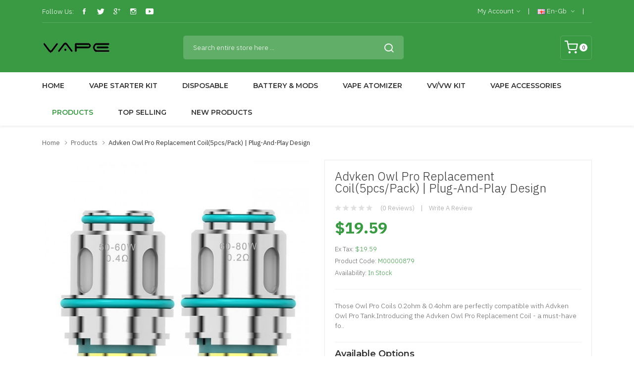

--- FILE ---
content_type: text/html; charset=utf-8
request_url: https://www.vapebring.com/products/advken-owl-pro-replacement-coil5pcspack-plug-and-play-design
body_size: 12966
content:
<!DOCTYPE html>
<!--[if IE]><![endif]-->
<!--[if IE 8 ]><html dir="ltr" lang="en" class="ie8"><![endif]-->
<!--[if IE 9 ]><html dir="ltr" lang="en" class="ie9"><![endif]-->
<!--[if (gt IE 9)|!(IE)]><!-->
<html dir="ltr" lang="en">
<!--<![endif]-->
<head prefix="og:http://ogp.me/ns# fb:http://ogp.me/ns/fb# product:http://ogp.me/ns/product#">
<meta charset="UTF-8" />
<meta name="viewport" content="width=device-width, initial-scale=1">
<meta http-equiv="X-UA-Compatible" content="IE=edge">
<title>Discount Advken Owl Pro Replacement Coil(5pcs/pack) | Plug-and-play design Sale</title>
<base href="https://www.vapebring.com/" />
<meta name="description" content="Shop the Cheapest Advken Owl Pro Replacement Coil(5pcs/pack) | Plug-and-play design, Products from Vape Online Store." />
<script src="catalog/view/javascript/jquery/jquery-2.1.1.min.js" ></script>
<script src="catalog/view/javascript/jquery/jquery-ui.min.js" ></script>
<script src="catalog/view/javascript/jquery/owl-carousel/js/owl.carousel.min.js" ></script>
<link href="catalog/view/javascript/jquery/owl-carousel/css/owl.carousel.min.css" rel="stylesheet" />
<link href="catalog/view/javascript/jquery/owl-carousel/css/owl.theme.green.min.css" rel="stylesheet" />
<script src="catalog/view/javascript/opentheme/countdown/jquery.plugin.min.js" ></script>
<script src="catalog/view/javascript/opentheme/countdown/jquery.countdown.min.js" ></script>
<script src="catalog/view/javascript/ocmegamenu/menu.js" ></script>
<link href="catalog/view/theme/tt_alula1/stylesheet/ocmegamenu/menu.css" rel="stylesheet" />
<link href="catalog/view/theme/tt_alula1/stylesheet/opentheme/css/animate.css" rel="stylesheet" />
<link href="catalog/view/javascript/bootstrap/css/bootstrap.min.css" rel="stylesheet" media="screen" />
<script src="catalog/view/javascript/bootstrap/js/bootstrap.min.js" ></script>
<link href="catalog/view/javascript/font-awesome/css/font-awesome.min.css" rel="stylesheet" type="text/css" />
<link href="catalog/view/javascript/pe-icon-7-stroke/css/pe-icon-7-stroke.css" rel="stylesheet" type="text/css" />
<link href="catalog/view/javascript/pe-icon-7-stroke/css/helper.css" rel="stylesheet" type="text/css" />
<link href="catalog/view/javascript/elegant-font/style.css" rel="stylesheet" type="text/css" />
<link href="catalog/view/javascript/ionicons/css/ionicons.css" rel="stylesheet" type="text/css" />
<link href="catalog/view/javascript/simple-line-icons/css/simple-line-icons.css" rel="stylesheet" type="text/css" />
<link href="catalog/view/javascript/stroke-gap-icons/css/stroke-gap-icons.css" rel="stylesheet" type="text/css" />
<link href="catalog/view/javascript/linearicons-free/style.css" rel="stylesheet" type="text/css" />
<link href="catalog/view/javascript/plaza-icon/style.css" rel="stylesheet" type="text/css" />
<script src="catalog/view/javascript/opentheme/ocslideshow/jquery.nivo.slider.js" ></script>
<link href="catalog/view/theme/tt_alula1/stylesheet/opentheme/ocslideshow/ocslideshow.css" rel="stylesheet" />
<link href="https://fonts.googleapis.com/css?family=IBM+Plex+Sans:300,400,500,600,700" rel="stylesheet" />
<link href="https://fonts.googleapis.com/css?family=Montserrat:400,500,600,700" rel="stylesheet" />
<link href="catalog/view/theme/tt_alula1/stylesheet/stylesheet.css" rel="stylesheet" />
<script src="catalog/view/javascript/cloudzoom/cloud-zoom.1.0.2.min.js" ></script>
<script src="catalog/view/javascript/cloudzoom/zoom.js" ></script>
<script src="catalog/view/javascript/ocquickview/ocquickview.js" ></script>
<link href="catalog/view/theme/tt_alula1/stylesheet/ocquickview/ocquickview.css" rel="stylesheet" type="text/css" />
<link href="catalog/view/javascript/jquery/magnific/magnific-popup.css" type="text/css" rel="stylesheet" media="screen" />
<link href="catalog/view/javascript/jquery/datetimepicker/bootstrap-datetimepicker.min.css" type="text/css" rel="stylesheet" media="screen" />
<link href="catalog/view/theme/tt_alula1/stylesheet/occolorswatches/swatches.css" type="text/css" rel="stylesheet" media="screen" />
<link href="catalog/view/theme/tt_alula1/stylesheet/oczoom/zoom.css" type="text/css" rel="stylesheet" media="screen" />
<link href="catalog/view/javascript/cloudzoom/css/cloud-zoom.css" type="text/css" rel="stylesheet" media="screen" />
<script src="catalog/view/javascript/jquery/magnific/jquery.magnific-popup.min.js" ></script>
<script src="catalog/view/javascript/jquery/datetimepicker/moment/moment.min.js" ></script>
<script src="catalog/view/javascript/jquery/datetimepicker/moment/moment-with-locales.min.js" ></script>
<script src="catalog/view/javascript/jquery/datetimepicker/bootstrap-datetimepicker.min.js" ></script>
<script src="catalog/view/javascript/occolorswatches/swatches.js" ></script>
<script src="catalog/view/javascript/cloudzoom/cloud-zoom.1.0.2.min.js" ></script>
<script src="catalog/view/javascript/cloudzoom/zoom.js" ></script>
<script src="catalog/view/javascript/common.js" ></script>

        <link rel="alternate" href="https://www.vapebring.com/products/advken-owl-pro-replacement-coil5pcspack-plug-and-play-design" hreflang="en"/>

      
<link href="https://www.vapebring.com/advken-owl-pro-replacement-coil5pcspack-plug-and-play-design" rel="canonical" />
<link href="https://www.vapebring.com/image/catalog/cart.png" rel="icon" />
</head>
<body class="product-product-880 home1">
<div class="wrapper">
<nav id="top">
  <div class="container">
	<div class="container-inner">	
		<div class="box box-left">
			<div class="social-top">
									    										  <div class="follow">
<label>Follow Us:</label>
<ul class="link-follow">
<li><a class="facebook ion-social-facebook" title="Facebook" href="https://www.facebook.com/plazathemes1"><span>facebook</span></a></li>
<li><a class="twitter ion-social-twitter" title="Twitter" href="https://twitter.com/plazathemes"><span>twitter</span></a></li>
<li><a class="google ion-social-googleplus-outline" title="Google" href="#"><span>google </span></a></li>
<li><a class="instagram ion-social-instagram-outline" title="Instagram" href="#"><span>Instagram</span></a></li>
<li><a class="youtube ion-social-youtube" title="Youtube" href="https://www.youtube.com/user/plazathemes"><span>youtube </span></a></li>

</ul>
</div> 									
  
							</div>
		</div>
		<div class="box box-right">
			<div class="setting">
				<div class="btn-group">
					<button class="btn btn-link dropdown-toggle" data-toggle="dropdown">My Account<i class="ion-ios-arrow-down"></i></button>
					<div class="dropdown-menu" >
						<div id="top-links">
															<ul class="ul-account list-unstyled">
																					<li>
																	<a id="a-register-link" href="https://www.vapebring.com/index.php?route=account/register">Register</a>
															</li>
							<li>
																	<a id="a-login-link" href="https://www.vapebring.com/index.php?route=account/login">Login</a>
															</li>
													  </ul>
						</div>
					</div>
				</div>
			</div>
			<div class="language">  <form action="https://www.vapebring.com/index.php?route=common/language/language" method="post" enctype="multipart/form-data" id="form-language">
    <div class="btn-group">
		<span class="pull-left hidden-xs hidden-sm hidden-md text-ex">Language:</span>
      <button class="btn btn-link dropdown-toggle" data-toggle="dropdown">
             
			<img src="catalog/language/en-gb/en-gb.png" alt="English" title="English" />
			en-gb
			<i class="ion-ios-arrow-down"></i>
                  </button>
      <ul class="dropdown-menu">
        		 			<li><button class="btn btn-link btn-block language-select item-selected" type="button" name="en-gb"><img src="catalog/language/en-gb/en-gb.png" alt="English" title="English" /> English</button></li>
		            </ul>
    </div>
    <input type="hidden" name="code" value="" />
    <input type="hidden" name="redirect" value="product/product&path=3&product_id=880" />
  </form>
</div>
			<div class="currency"> </div>
			
		</div>
		
	</div>
 </div>
</nav>

<header>
	<div class="header-inner ">
	  <div class="container">
		<div class="container-inner">
			<div class="inner">
				<div class="inner-inner">
					<div class="logo-container">
						<div id="logo">
						  							<a href="https://www.vapebring.com"><img src="https://www.vapebring.com/image/catalog/logo/logo.png" title="vapebring" alt="vapebring" class="img-responsive" /></a>
						  						</div>
					</div>
					
					<div class="box-cart">
						<div id="cart" class="btn-group btn-block">
  <button type="button" data-toggle="dropdown" data-loading-text="Loading..." class="btn dropdown-toggle"><span id="cart-total"><span class="txt_number">0</span><span class="txt_items">Shopping Cart </span><span class="total-price">$0.00</span></span></button>
  <ul class="dropdown-menu pull-right">
        <li>
      <p class="text-center cart-empty">Your shopping cart is empty!</p>
    </li>
      </ul>
</div>

					</div>
				</div>
							</div>
			<div class="top-search">
				<div id="search-by-category">
    <div class="search-container">
        <div class="categories-container">
            <div class="hover-cate">
            <p><span class="cate-selected" data-value="0">All Categories</span><i class="fa fa-caret-down"></i></p>
            <ul class="cate-items">
                <li class="item-cate" data-value="0">All Categories</li>
                                                        <li data-value="7" class="item-cate">Battery & Mods</li>
                                                                                                <li data-value="11" class="item-cate">Disposable</li>
                                                                                                <li data-value="4" class="item-cate">New Products</li>
                                                                                                <li data-value="3" class="item-cate">Products</li>
                                                                                                <li data-value="8" class="item-cate">SMOK</li>
                                                                                                <li data-value="2" class="item-cate">Top Selling</li>
                                                                                                <li data-value="6" class="item-cate">Vape Accessories</li>
                                                                                                <li data-value="5" class="item-cate">Vape Atomizer</li>
                                                                                                <li data-value="1" class="item-cate">Vape Starter Kit</li>
                                                                                                <li data-value="10" class="item-cate">VAPORESSO</li>
                                                                                                <li data-value="9" class="item-cate">VV/VW KIT</li>
                                                                    </ul>
            </div>
        </div>
        <input type="text" name="search" id="text-search" value="" placeholder="Search entire store here ..." class=""  />
        
    </div>
    <div id="sp-btn-search" class="">
            <button type="button" id="btn-search-category" class="btn btn-default btn-lg">
                <span>Search</span>
            </button>
        </div>
    <div class="search-ajax">
        <div class="ajax-loader-container" style="display: none;">
            <img src="https://www.vapebring.com/image/catalog/AjaxLoader.gif" class="ajax-load-img" width="30" height="30" alt="plazathemes.com" />
        </div>
        <div class="ajax-result-container">
            <!-- Content of search results -->
        </div>
    </div>
    <input type="hidden" id="ajax-search-enable" value="1" />
</div>

<script >
    $(document).ready(function () {
        var flag = false;
        var ajax_search_enable = $('#ajax-search-enable').val();
        
        var current_cate_value = $('ul.cate-items li.selected').data('value');
        var current_cate_text = $('ul.cate-items li.selected').html();
        
        $('.cate-selected').attr('data-value', current_cate_value);
        $('.cate-selected').html(current_cate_text);
        
        $('.hover-cate p').click(function () {
            $( ".cate-items" ).toggle("slow");
        });
        
        $('.ajax-result-container').hover(
            function() {
                flag = true;
            },
            function() {
                flag = false;
            }
        );
        
        $('.hover-cate').hover(
            function() {
                flag = true;
            },
            function() {
                flag = false;
            }
        );
        
        $('#search-by-category').focusout(function() {
            if(flag == true) {
                $('.ajax-result-container').show();
            } else {
                $('.ajax-result-container').hide();
            }
        });
        
        $('#search-by-category').focusin(function() {
            $('.ajax-result-container').show();
        });

        $('#btn-search-category').click(function () {
            var url = 'https://www.vapebring.com/index.php?route=product/search';
            var text_search = $('#text-search').val();
            if(text_search) {
                url += '&search=' + encodeURIComponent(text_search);
            }

            var category_search = $('.cate-selected').attr("data-value");
            if(category_search) {
                url += '&category_id=' + encodeURIComponent(category_search);
            }

            location = url;
        });

        if(ajax_search_enable == '1') {
            $('#text-search').keyup(function(e) {
                var text_search = $(this).val();
                var cate_search = $('.cate-selected').attr("data-value");
                if(text_search != null && text_search != '') {
                    ajaxSearch(text_search, cate_search);
                } else {
                    $('.ajax-result-container').html('');
                    $('.ajax-loader-container').hide();
                }
            });

            $('ul.cate-items li.item-cate').click(function() {
                var cate_search = $(this).data('value');
                var text_search = $('#text-search').val();
                $('.cate-selected').attr('data-value', cate_search);
                $('.cate-selected').html($(this).html());
                if(text_search != null && text_search != '') {
                    ajaxSearch(text_search, cate_search);
                } else {
                    $('.ajax-result-container').html('');
                    $('.ajax-loader-container').hide();
                }
                $( ".cate-items" ).hide();
                $('#text-search').focus();
            });

        }
        
        function ajaxSearch(text_search, cate_search) {
            $.ajax({
                url         : 'https://www.vapebring.com/index.php?route=extension/module/ocsearchcategory/ajaxSearch',
                type        : 'post',
                data        : { text_search : text_search, cate_search : cate_search },
                beforeSend  : function () {
                    $('.ajax-loader-container').show();
                },
                success     : function(json) {
                    if(json['success'] == true) {
                        $('.ajax-result-container').html(json['result_html']);
                        $('.ajax-loader-container').hide();
                    }
                }
            });
        }

    });    
</script>
			</div>
		  <div class="clearfix"></div>
		</div>
	  </div>
	</div>
	<div class="top-menu fix">
		<div class="container">
			<div class="container-inner">
				
				<div class="col-hoz ">
									    <style>
    #oc-menu-5498 .oc-menu-bar {
        background: #FFFFFF;
        color: #FFFFFF;
		padding: 15px 15px 15px 15px;
		position: relative;
    }
    #oc-menu-5498.oc-menu-bar {
        background: #FFFFFF;
        color: #FFFFFF;
    }
    #oc-menu-5498 .ul-top-items .li-top-item {
        background: #FFFFFF;
        color: #333333;
    }
    #oc-menu-5498 .ul-top-items .li-top-item .a-top-link {
        padding: 15px 20px 15px 20px;
        color: #333333;
        font-size: 14px;
        line-height: 24px;
        text-transform: uppercase;
        font-weight: 600;
    }
    #oc-menu-5498 .ul-top-items .li-top-item:hover, #oc-menu-5498 .ul-top-items .li-top-item.active {
        background: #FFFFFF;
        color: #3A9943;
    }
    #oc-menu-5498 .ul-top-items .li-top-item:hover .a-top-link, #oc-menu-5498 .ul-top-items .li-top-item.active .a-top-link{
        color: #3A9943;
        font-weight: 600;
    }
    #oc-menu-5498 .mega-menu-container {
        width: 100%;
        background: #FFFFFF;
        padding: 25px 30px 30px 30px;
        
    }
    #oc-menu-5498 .mega-menu-container .a-mega-second-link,#oc-menu-5498 .mega-menu-container .widget-html-title {
        color: #333333;
    }
	#oc-menu-5498 .mega-menu-container .a-mega-third-link {
        color: #666666;
    }
    #oc-menu-5498 .ul-second-items .li-second-items {
        background: #FFFFFF;
        color: #333333;
    }
    #oc-menu-5498 .ul-second-items .li-second-items:hover, #oc-menu-5498 .ul-second-items .li-second-items.active {
        background: #FFFFFF;
        color: #3A9943;
    }
    #oc-menu-5498 .ul-second-items .li-second-items .a-second-link {
        color: #333333;
        font-size: 14px;
        text-transform: uppercase;
        font-weight: 600;
    }
    #oc-menu-5498 .ul-second-items .li-second-items:hover .a-second-link, #oc-menu-5498 .ul-second-items .li-second-items.active .a-second-link {
        color: #3A9943;
        font-weight: 600;
    }
    #oc-menu-5498 .ul-third-items .li-third-items {
        background: #FFFFFF;
    }
    #oc-menu-5498 .ul-third-items .li-third-items:hover, #oc-menu-5498 .ul-third-items .li-third-items.active {
        background: #FFFFFF;
    }
    #oc-menu-5498 .ul-third-items .li-third-items .a-third-link {
        color: #666666;
        font-size: 14px;
        text-transform: capitalize;
        font-weight: 300;
    }
    #oc-menu-5498 .ul-third-items .li-third-items:hover .a-third-link, #oc-menu-5498 .ul-third-items .li-third-items.active .a-third-link {
        color: #3A9943;
        font-weight: 300;
    }
</style>
            <div class="oc-menu horizontal-menu oc-menu-bar visible-lg visible-md" id="oc-menu-5498">
			
                            <input type="hidden" id="menu-effect-5498" class="menu-effect" value="none" />
                <ul class="ul-top-items">
                                                                        <li class="li-top-item left" style="float: left">
                                                                    <a class="a-top-link" href="index.php?route=common/home">
                                                                                                                            <span>Home</span>
                                                                                                                    </a>
                                                                                            </li>
                                                                                                <li class="li-top-item left" style="float: left">
                                                                    <a class="a-top-link" href="https://www.vapebring.com/vape-starter-kit">
                                                                                                                            <span>Vape Starter Kit</span>
                                                                                                                    </a>
                                                                                            </li>
                                                                                                <li class="li-top-item left" style="float: left">
                                                                    <a class="a-top-link" href="https://www.vapebring.com/disposable">
                                                                                                                            <span>Disposable</span>
                                                                                                                    </a>
                                                                                            </li>
                                                                                                <li class="li-top-item left" style="float: left">
                                                                    <a class="a-top-link" href="https://www.vapebring.com/battery-mods">
                                                                                                                            <span>Battery &amp; Mods</span>
                                                                                                                    </a>
                                                                                            </li>
                                                                                                <li class="li-top-item left" style="float: left">
                                                                    <a class="a-top-link" href="https://www.vapebring.com/vape-atomizer">
                                                                                                                            <span>Vape Atomizer</span>
                                                                                                                    </a>
                                                                                            </li>
                                                                                                <li class="li-top-item left" style="float: left">
                                                                    <a class="a-top-link" href="https://www.vapebring.com/vvvw-kit">
                                                                                                                            <span>VV/VW KIT</span>
                                                                                                                    </a>
                                                                                            </li>
                                                                                                <li class="li-top-item left" style="float: left">
                                                                    <a class="a-top-link" href="https://www.vapebring.com/vape-accessories">
                                                                                                                            <span>Vape Accessories</span>
                                                                                                                    </a>
                                                                                            </li>
                                                                                                <li class="li-top-item left" style="float: left">
                                                                    <a class="a-top-link" href="https://www.vapebring.com/products">
                                                                                                                            <span>Products</span>
                                                                                                                    </a>
                                                                                            </li>
                                                                                                <li class="li-top-item left" style="float: left">
                                                                    <a class="a-top-link" href="https://www.vapebring.com/top-selling">
                                                                                                                            <span>Top Selling</span>
                                                                                                                    </a>
                                                                                            </li>
                                                                                                <li class="li-top-item left" style="float: left">
                                                                    <a class="a-top-link" href="https://www.vapebring.com/new-products">
                                                                                                                            <span>New Products</span>
                                                                                                                    </a>
                                                                                            </li>
                                                            </ul>
            			
        </div>
    
        
    
  
								
				</div>
									    <style>
    #oc-menu-998 .oc-menu-bar {
        background: #FFFFFF;
        color: #333333;
		padding: 14px 15px 14px 15px;
		position: relative;
    }
    #oc-menu-998.oc-menu-bar {
        background: #FFFFFF;
        color: #333333;
    }
    #oc-menu-998 .ul-top-items .li-top-item {
        background: #FFFFFF;
        color: #333333;
    }
    #oc-menu-998 .ul-top-items .li-top-item .a-top-link {
        padding: 5px 20px 5px 20px;
        color: #333333;
        font-size: 14px;
        line-height: 25px;
        text-transform: uppercase;
        font-weight: 600;
    }
    #oc-menu-998 .ul-top-items .li-top-item:hover, #oc-menu-998 .ul-top-items .li-top-item.active {
        background: #FFFFFF;
        color: #3A9943;
    }
    #oc-menu-998 .ul-top-items .li-top-item:hover .a-top-link, #oc-menu-998 .ul-top-items .li-top-item.active .a-top-link{
        color: #3A9943;
        font-weight: 600;
    }
    #oc-menu-998 .mega-menu-container {
        width: 100%;
        background: #FFFFFF;
        padding: 30px 30px 30px 30px;
        
    }
    #oc-menu-998 .mega-menu-container .a-mega-second-link,#oc-menu-998 .mega-menu-container .widget-html-title {
        color: #FFFFFF;
    }
	#oc-menu-998 .mega-menu-container .a-mega-third-link {
        color: #FFFFFF;
    }
    #oc-menu-998 .ul-second-items .li-second-items {
        background: #FFFFFF;
        color: #333333;
    }
    #oc-menu-998 .ul-second-items .li-second-items:hover, #oc-menu-998 .ul-second-items .li-second-items.active {
        background: #FFFFFF;
        color: #3A9943;
    }
    #oc-menu-998 .ul-second-items .li-second-items .a-second-link {
        color: #333333;
        font-size: 14px;
        text-transform: capitalize;
        font-weight: 600;
    }
    #oc-menu-998 .ul-second-items .li-second-items:hover .a-second-link, #oc-menu-998 .ul-second-items .li-second-items.active .a-second-link {
        color: #3A9943;
        font-weight: 600;
    }
    #oc-menu-998 .ul-third-items .li-third-items {
        background: #FFFFFF;
    }
    #oc-menu-998 .ul-third-items .li-third-items:hover, #oc-menu-998 .ul-third-items .li-third-items.active {
        background: #FFFFFF;
    }
    #oc-menu-998 .ul-third-items .li-third-items .a-third-link {
        color: #666666;
        font-size: 14px;
        text-transform: capitalize;
        font-weight: 300;
    }
    #oc-menu-998 .ul-third-items .li-third-items:hover .a-third-link, #oc-menu-998 .ul-third-items .li-third-items.active .a-third-link {
        color: #3A9943;
        font-weight: 300;
    }
</style>
    
        
            <div class="oc-menu mobile-menu hidden-lg hidden-md" id="oc-menu-998">
                            <input type="hidden" id="menu-effect-998" class="menu-effect" value="none" />
                <div class="oc-menu-bar">
                    <div class="left"><i class="lnr lnr-text-align-left"></i> <span>Mobile Menu</span></div>
                    <div class="right"><i class="ion-ios-arrow-down" aria-hidden="true"></i></div>
                </div>
                <ul class="ul-top-items">
                                                                        <li class="li-top-item">
                                                                    <a class="a-top-link a-item" href="index.php?route=common/home">
                                                                                                                            <span>Home</span>
                                                                            </a>
                                                                                                                                </li>
                                                                                                <li class="li-top-item">
                                                                    <a class="a-top-link a-item" href="https://www.vapebring.com/vape-starter-kit">
                                                                                                                            <span>Shop</span>
                                                                            </a>
                                                                                                                                </li>
                                                                                                <li class="li-top-item">
                                                                    <a class="a-top-link a-item" href="index.php?route=information/information&amp;information_id=4">
                                                                                                                            <span>About us</span>
                                                                            </a>
                                                                                                                                </li>
                                                                                                <li class="li-top-item">
                                                                    <a class="a-top-link a-item" href="index.php?route=information/contact">
                                                                                                                            <span>Contact us</span>
                                                                            </a>
                                                                                                                                </li>
                                                                                                <li class="li-top-item">
                                                                    <a class="a-top-link a-item" href="index.php?route=product/special">
                                                                                                                            <span>Specials</span>
                                                                            </a>
                                                                                                                                </li>
                                                            </ul>
                    </div>
    
  
							</div>
		</div>
		
		
		
	</div>
	
</header>

<div id="product-product" class="container">
    <ul class="breadcrumb">
                    <li><a href="https://www.vapebring.com">Home</a></li>
                    <li><a href="https://www.vapebring.com/products">Products</a></li>
                    <li><a href="https://www.vapebring.com/products/advken-owl-pro-replacement-coil5pcspack-plug-and-play-design">Advken Owl Pro Replacement Coil(5pcs/pack) | Plug-and-play design</a></li>
            </ul>
    <div class="row">
                                    <div id="content" class="col-sm-12">
            
			<div class="row">                                                     <div class="product-image-main col-sm-6">
                    
					                        <input type="hidden" id="check-use-zoom" value="1" />
						<input type="hidden" id="light-box-position" value="1" />
						<input type="hidden" id="product-identify" value="880" />
						<div class="lightbox-container"></div>
                                                    <div class="product-zoom-image">
                                                                    <a href="https://www.vapebring.com/image/cache/catalog/Products/20230714193040671-700x700.jpg" class="cloud-zoom main-image" id="product-cloud-zoom" style="width: 600px; height: 600px;"
                                       rel="                                             showTitle: false ,
                                            zoomWidth:600,zoomHeight:600,
                                             position:'inside', adjustX: 0 ">
                                        <img src="https://www.vapebring.com/image/cache/catalog/Products/20230714193040671-600x600.jpg" title="Advken Owl Pro Replacement Coil(5pcs/pack) | Plug-and-play design" alt="Advken Owl Pro Replacement Coil(5pcs/pack) | Plug-and-play design" />
                                    </a>
                                                            </div>
                            <div class="additional-images owl-carousel owl-theme">
                                <!--  -->
                                    <!-- <div class="item"> -->
                                        <!-- <a class="cloud-zoom-gallery sub-image" id="product-image-default" href="https://www.vapebring.com/image/cache/catalog/Products/20230714193040671-700x700.jpg" title="Advken Owl Pro Replacement Coil(5pcs/pack) | Plug-and-play design" -->
                                           <!-- rel="useZoom: 'product-cloud-zoom', smallImage: 'https://www.vapebring.com/image/cache/catalog/Products/20230714193040671-600x600.jpg'" data-pos="1"> -->
                                            <!-- <img src="https://www.vapebring.com/image/cache/catalog/Products/20230714193040671-600x600.jpg" title="Advken Owl Pro Replacement Coil(5pcs/pack) | Plug-and-play design" alt="Advken Owl Pro Replacement Coil(5pcs/pack) | Plug-and-play design" /> -->
                                        <!-- </a> -->
                                    <!-- </div> -->
                                <!--  -->
                                                            </div>

                                                                
                </div>
                                                                    <div class="col-sm-6 product-info-main">
                    <div class="inner">
										<h1 class="product-name">Advken Owl Pro Replacement Coil(5pcs/pack) | Plug-and-play design</h1>
					
                    
					                        <div class="ratings">
							<div class="rating-box">
																															<div class="rating0">rating</div>
																																																																																																	</div>
							<a class="review-count" href="" onclick="$('a[href=\'#tab-review\']').trigger('click'); $('body,html').animate({scrollTop: $('ul.nav-tabs').offset().top}, 800); return false;">(0 reviews)</a><a href="" onclick="$('a[href=\'#tab-review\']').trigger('click'); $('body,html').animate({scrollTop: $('ul.nav-tabs').offset().top}, 800); return false;">Write a review</a>
						</div>	
                    					 												<div class="price-box box-regular">
							<span class="regular-price">
								<span class="price">$19.59</span>
							</span>
						</div>
																<ul class="list-unstyled">
                        							
														<li>Ex Tax: <span class="ex-text">$19.59</span></li>
																												
												                        <li>Product Code: <span>M00000879</span></li>
                                                <li>Availability: <span>In Stock</span></li>
						
                    </ul>
					<p class="short-des">Those Owl Pro Coils 0.2ohm & 0.4ohm are perfectly compatible with Advken Owl Pro Tank.Introducing the Advken Owl Pro Replacement Coil - a must-have fo..</p>
					
					
					
					
                   
                    
					
                    <div id="product">                            
                            <h3>Available Options</h3>
                                                                                                                                                                                    <div class="form-group required ">
                                                <label class="control-label" for="input-option593">option</label>
                                                <select name="option[593]" id="input-option593" class="form-control">
                                                    <option value=""> --- Please Select --- </option>
                                                                                                            <option value="2617">0.2ohm
                                                             </option>
                                                                                                            <option value="2618">0.4ohm
                                                             </option>
                                                                                                    </select>
                                            </div>
                                                                                                                                                                                                                                                                                                                                                                                                                                                                                    <div class="form-group">
                            <label class="control-label" for="input-quantity">Qty</label>
                            <input type="text" name="quantity" value="1" size="2" id="input-quantity" class="form-control" />
                            <input type="hidden" name="product_id" value="880" />
                       
                            <button type="button" id="button-cart" data-loading-text="Loading..." class="btn button button-cart" title="Add to Cart">Add to Cart</button>
							
							<button type="button"  class="btn btn-default button btn-wishlist" title="Add to Wish List" onclick="wishlist.add('880');">Add to Wish List</button>
							<button type="button"  class="btn btn-default button btn-compare" title="Compare this Product" onclick="compare.add('880');">Compare this Product</button>
					   </div>
                        </div>
													    										  										  <div class="policy-block policy-block-2">
  <div class="inner">
    <div class="col ">
      <div class="box">
       
        <div class="text">
          <p>Free Shipping</p>
          <p>Ships Today</p>
        </div>
      </div>
    </div>
    <div class="col ">
      <div class="box">
        
        <div class="text">
          <p>Easy</p>
          <p>Returns</p>
        </div>
      </div>
    </div>
    <div class="col ">
      <div class="box">
        
        <div class="text">
          <p>Lowest Price</p>
          <p>Guarantee</p>
        </div>
      </div>
    </div>
    
  </div>
</div>
 	 									 									 									 									 									 									
  
												<!-- AddThis Button BEGIN -->
						<div class="addthis_toolbox addthis_default_style" data-url="https://www.vapebring.com/advken-owl-pro-replacement-coil5pcspack-plug-and-play-design"><a class="addthis_button_facebook_like" fb:like:layout="button_count"></a> <a class="addthis_button_tweet"></a> <a class="addthis_button_pinterest_pinit"></a> <a class="addthis_counter addthis_pill_style"></a></div>
						<script type="text/javascript" src="//s7.addthis.com/js/300/addthis_widget.js#pubid=ra-515eeaf54693130e"></script>
						<!-- AddThis Button END --> 
						
				</div>		
			</div>
            </div>
			<div class="product-info-detailed">
				<ul class="nav nav-tabs">
				<li class="active"><a href="#tab-description" data-toggle="tab">Description</a></li>
													<li><a href="#tab-review" data-toggle="tab">Reviews (0)</a></li>
							</ul>
			<div class="tab-content">
				<div class="tab-pane active" id="tab-description"><p>Those Owl Pro Coils 0.2ohm & 0.4ohm are perfectly compatible with Advken Owl Pro Tank.</p><p>Introducing the Advken Owl Pro Replacement Coil - a must-have for all vaping enthusiasts! This pack includes 5 coils that are designed to provide the perfect balance between flavor and vapor production.</p><p>Crafted from high-quality materials, these coils are engineered to deliver a long-lasting performance that won't disappoint. The Advken Owl Pro Replacement Coil features a resistance range of 0.2ohm and 0.4ohm, providing flexibility for vapers to choose their preferred vaping style.</p><p>With a plug-and-play design, these coils are incredibly easy to install and replace, making them ideal for both novice and experienced vapers. Their precise airflow control system ensures a smooth and satisfying vaping experience, while their anti-spit back design keeps your mouth free from unwanted e-juice.</p><p>Designed to be compatible with the Advken Owl Pro Sub-Ohm Tank, these replacement coils are the perfect choice for anyone looking to enjoy a superior vaping experience. So, upgrade your vaping game today with the Advken Owl Pro Replacement Coil and get ready to experience flavor like never before!</p><h2>Features</h2><h3><em>Compatibility</em>:</h3><ul><li>Specifically designed for the Advken Owl Pro Sub-Ohm Tank</li><li>Perfect replacement for damaged or burnt out coils</li></ul><h3><em>Performance</em>:</h3><ul><li>Available in 0.2ohm and 0.4ohm resistance</li><li>Offers a perfect balance between flavor and vapor production</li><li>Precise airflow control system ensures smooth and satisfying vaping experience</li><li>Anti-spit back design keeps your mouth free from unwanted e-juice</li></ul><h3><em>Ease of Use:</em></h3><ul><li>Plug-and-play design for easy installation and replacement</li><li>Ideal for both novice and experienced vapers</li></ul><h3><em>Quality and Durability:</em></h3><ul><li>Made from high-quality materials for long-lasting performance</li><li>5 coils per pack for convenience and value for money</li></ul></div>
													<div class="tab-pane" id="tab-review">
						<form class="form-horizontal" id="form-review">
							<div id="review"></div>
							<h2>Write a review</h2>
															<div class="form-group required">
									<div class="col-sm-12">
										<label class="control-label" for="input-name">Your Name</label>
										<input type="text" name="name" value="" id="input-name" class="form-control" />
									</div>
								</div>
								<div class="form-group required">
									<div class="col-sm-12">
										<label class="control-label" for="input-review">Your Review</label>
										<textarea name="text" rows="5" id="input-review" class="form-control"></textarea>
										<div class="help-block"><span class="text-danger">Note:</span> HTML is not translated!</div>
									</div>
								</div>
								<div class="form-group required">
									<div class="col-sm-12">
										<label class="control-label">Rating</label>
										&nbsp;&nbsp;&nbsp; Bad&nbsp;
										<input type="radio" name="rating" value="1" />
										&nbsp;
										<input type="radio" name="rating" value="2" />
										&nbsp;
										<input type="radio" name="rating" value="3" />
										&nbsp;
										<input type="radio" name="rating" value="4" />
										&nbsp;
										<input type="radio" name="rating" value="5" />
										&nbsp;Good</div>
								</div>
								
								<div class="buttons clearfix">
									<div class="pull-right">
										<button type="button" id="button-review" data-loading-text="Loading..." class="btn btn-primary">Continue</button>
									</div>
								</div>
													</form>
					</div>
				</div>
			</div>
            <div class="related-products module-grid module-nav2">
				<div class="module-title">
					<h2>Related Products</h2>
					
				</div>
				
				<div class="owl-container">
				<div class="related-container tt-product owl-carousel owl-theme">
																						<div class="row_items">
															<div class="product-layout grid-style">
						<div class="product-thumb transition">
							<div class="item">		
								<div class="item-inner">
									<div class="image images-container">
										<div class="inner">
										<a href="https://www.vapebring.com/horizontech-aquila-replacement-coil-3pcspack" class="product-image">
																						<img src="https://www.vapebring.com/image/cache/catalog/Products/202307141919528001-600x600.jpg" alt="HorizonTech Aquila Replacement Coil (3pcs/pack)" title="HorizonTech Aquila Replacement Coil (3pcs/pack)" class="img-responsive" />
										</a>
										<div class="box-label">	
										
																														</div>
										<div class="action-links">
											
											<button class="button btn-compare" type="button"  title="Compare this Product" onclick="compare.add('86');"><span>Compare this Product</span></button>
											<button class="button btn-wishlist" type="button"  title="Add to Wish List" onclick="wishlist.add('86');"><span>Add to Wish List</span></button>
										</div>
										</div>
									</div><!-- image -->
									<div class="caption">
										<div class="inner">
											
											
										
														
											
										<h4 class="product-name"><a href="https://www.vapebring.com/horizontech-aquila-replacement-coil-3pcspack">HorizonTech Aquila Replacement Coil (3pcs/pack)</a></h4>
										<div class="ratings">
											<div class="rating-box">
																																															<div class="rating0">rating</div>
																																																																																																																																																					</div>
										</div>			
																					<div class="price-box">
											<label></label>
																							<p class="regular-price"><span class="price">$14.59</span></p>
																																		<p class="price-tax"><span class="price">Ex Tax: $14.59</span></p>
																						</div>
																				
										<button class="button btn-cart" type="button"  title="Add to Cart" onclick="cart.add('86');"><span>Add to Cart</span></button>
										</div>
									</div><!-- caption -->
									
										
								</div>
							</div>
						</div><!-- product-thumb -->						
					</div><!-- product-layout -->        
										</div>
																			<div class="row_items">
															<div class="product-layout grid-style">
						<div class="product-thumb transition">
							<div class="item">		
								<div class="item-inner">
									<div class="image images-container">
										<div class="inner">
										<a href="https://www.vapebring.com/suorin-air-mod-replacement-coil" class="product-image">
																						<img src="https://www.vapebring.com/image/cache/catalog/Products/202307141920325741-600x600.jpg" alt="Suorin Air Mod Replacement Coil" title="Suorin Air Mod Replacement Coil" class="img-responsive" />
										</a>
										<div class="box-label">	
										
																														</div>
										<div class="action-links">
											
											<button class="button btn-compare" type="button"  title="Compare this Product" onclick="compare.add('131');"><span>Compare this Product</span></button>
											<button class="button btn-wishlist" type="button"  title="Add to Wish List" onclick="wishlist.add('131');"><span>Add to Wish List</span></button>
										</div>
										</div>
									</div><!-- image -->
									<div class="caption">
										<div class="inner">
											
											
										
														
											
										<h4 class="product-name"><a href="https://www.vapebring.com/suorin-air-mod-replacement-coil">Suorin Air Mod Replacement Coil</a></h4>
										<div class="ratings">
											<div class="rating-box">
																																															<div class="rating0">rating</div>
																																																																																																																																																					</div>
										</div>			
																					<div class="price-box">
											<label></label>
																							<p class="regular-price"><span class="price">$7.59</span></p>
																																		<p class="price-tax"><span class="price">Ex Tax: $7.59</span></p>
																						</div>
																				
										<button class="button btn-cart" type="button"  title="Add to Cart" onclick="cart.add('131');"><span>Add to Cart</span></button>
										</div>
									</div><!-- caption -->
									
										
								</div>
							</div>
						</div><!-- product-thumb -->						
					</div><!-- product-layout -->        
										</div>
																			<div class="row_items">
															<div class="product-layout grid-style">
						<div class="product-thumb transition">
							<div class="item">		
								<div class="item-inner">
									<div class="image images-container">
										<div class="inner">
										<a href="https://www.vapebring.com/dovpo-blotto-single-coil-rta-replacement-glass-tube-superior-durability" class="product-image">
																						<img src="https://www.vapebring.com/image/cache/catalog/Products/202307141924564291-600x600.jpg" alt="Dovpo Blotto Single Coil RTA Replacement Glass Tube | Superior Durability" title="Dovpo Blotto Single Coil RTA Replacement Glass Tube | Superior Durability" class="img-responsive" />
										</a>
										<div class="box-label">	
										
																														</div>
										<div class="action-links">
											
											<button class="button btn-compare" type="button"  title="Compare this Product" onclick="compare.add('456');"><span>Compare this Product</span></button>
											<button class="button btn-wishlist" type="button"  title="Add to Wish List" onclick="wishlist.add('456');"><span>Add to Wish List</span></button>
										</div>
										</div>
									</div><!-- image -->
									<div class="caption">
										<div class="inner">
											
											
										
														
											
										<h4 class="product-name"><a href="https://www.vapebring.com/dovpo-blotto-single-coil-rta-replacement-glass-tube-superior-durability">Dovpo Blotto Single Coil RTA Replacement Glass Tube | Superior Durability</a></h4>
										<div class="ratings">
											<div class="rating-box">
																																															<div class="rating0">rating</div>
																																																																																																																																																					</div>
										</div>			
																					<div class="price-box">
											<label></label>
																							<p class="regular-price"><span class="price">$3.59</span></p>
																																		<p class="price-tax"><span class="price">Ex Tax: $3.59</span></p>
																						</div>
																				
										<button class="button btn-cart" type="button"  title="Add to Cart" onclick="cart.add('456');"><span>Add to Cart</span></button>
										</div>
									</div><!-- caption -->
									
										
								</div>
							</div>
						</div><!-- product-thumb -->						
					</div><!-- product-layout -->        
										</div>
																			<div class="row_items">
															<div class="product-layout grid-style">
						<div class="product-thumb transition">
							<div class="item">		
								<div class="item-inner">
									<div class="image images-container">
										<div class="inner">
										<a href="https://www.vapebring.com/hellvape-fat-rabbit-2-replacement-coil" class="product-image">
																						<img src="https://www.vapebring.com/image/cache/catalog/Products/202307141928246991-600x600.jpg" alt="Hellvape Fat Rabbit 2 Replacement Coil" title="Hellvape Fat Rabbit 2 Replacement Coil" class="img-responsive" />
										</a>
										<div class="box-label">	
										
																														</div>
										<div class="action-links">
											
											<button class="button btn-compare" type="button"  title="Compare this Product" onclick="compare.add('712');"><span>Compare this Product</span></button>
											<button class="button btn-wishlist" type="button"  title="Add to Wish List" onclick="wishlist.add('712');"><span>Add to Wish List</span></button>
										</div>
										</div>
									</div><!-- image -->
									<div class="caption">
										<div class="inner">
											
											
										
														
											
										<h4 class="product-name"><a href="https://www.vapebring.com/hellvape-fat-rabbit-2-replacement-coil">Hellvape Fat Rabbit 2 Replacement Coil</a></h4>
										<div class="ratings">
											<div class="rating-box">
																																															<div class="rating0">rating</div>
																																																																																																																																																					</div>
										</div>			
																					<div class="price-box">
											<label></label>
																							<p class="regular-price"><span class="price">$10.59</span></p>
																																		<p class="price-tax"><span class="price">Ex Tax: $10.59</span></p>
																						</div>
																				
										<button class="button btn-cart" type="button"  title="Add to Cart" onclick="cart.add('712');"><span>Add to Cart</span></button>
										</div>
									</div><!-- caption -->
									
										
								</div>
							</div>
						</div><!-- product-thumb -->						
					</div><!-- product-layout -->        
										</div>
																			<div class="row_items">
															<div class="product-layout grid-style">
						<div class="product-thumb transition">
							<div class="item">		
								<div class="item-inner">
									<div class="image images-container">
										<div class="inner">
										<a href="https://www.vapebring.com/advken-replacement-coil-for-manta-tank-5pcs" class="product-image">
																						<img src="https://www.vapebring.com/image/cache/catalog/Products/202307141930384081-600x600.jpg" alt="Advken Replacement Coil for Manta Tank 5pcs" title="Advken Replacement Coil for Manta Tank 5pcs" class="img-responsive" />
										</a>
										<div class="box-label">	
										
																														</div>
										<div class="action-links">
											
											<button class="button btn-compare" type="button"  title="Compare this Product" onclick="compare.add('878');"><span>Compare this Product</span></button>
											<button class="button btn-wishlist" type="button"  title="Add to Wish List" onclick="wishlist.add('878');"><span>Add to Wish List</span></button>
										</div>
										</div>
									</div><!-- image -->
									<div class="caption">
										<div class="inner">
											
											
										
														
											
										<h4 class="product-name"><a href="https://www.vapebring.com/advken-replacement-coil-for-manta-tank-5pcs">Advken Replacement Coil for Manta Tank 5pcs</a></h4>
										<div class="ratings">
											<div class="rating-box">
																																															<div class="rating0">rating</div>
																																																																																																																																																					</div>
										</div>			
																					<div class="price-box">
											<label></label>
																							<p class="regular-price"><span class="price">$15.59</span></p>
																																		<p class="price-tax"><span class="price">Ex Tax: $15.59</span></p>
																						</div>
																				
										<button class="button btn-cart" type="button"  title="Add to Cart" onclick="cart.add('878');"><span>Add to Cart</span></button>
										</div>
									</div><!-- caption -->
									
										
								</div>
							</div>
						</div><!-- product-thumb -->						
					</div><!-- product-layout -->        
										</div>
													</div>
				</div>
			
			</div>
            
            </div>
        </div>
</div>
<script type="text/javascript"><!--
    $(document).ready(function() {
		$('body').addClass('product-details');
		$('.related-container').owlCarousel({
			nav: true,
			dots: false,
			navSpeed: 1000,
			margin: 0,
			responsive:{
				0:{
					items: 1,
					nav: false
				},
				480:{
					items: 2,
					nav: false
				},
				768:{
					items: 2
				},
				992:{
					items: 3
				},
				1200:{
					items: 4
				}
				
			},
			onInitialized: function() {
				owlAction();
			},
			onTranslated: function() {
				owlAction();
			}	
		});
		function owlAction() {
			$(".related-container .owl-item").removeClass('first');
			$(".related-container .owl-item").removeClass('last');
			$(".related-container .owl-item").removeClass('before-active');
			$(".related-container .owl-item.active:first").addClass('first');
			$(".related-container .owl-item.active:last").addClass('last');
			$('.related-container .owl-item.active:first').prev().addClass('before-active');
		}
	});
	
	
	
	$('select[name=\'recurring_id\'], input[name="quantity"]').change(function(){
        $.ajax({
            url: 'index.php?route=product/product/getRecurringDescription',
            type: 'post',
            data: $('input[name=\'product_id\'], input[name=\'quantity\'], select[name=\'recurring_id\']'),
            dataType: 'json',
            beforeSend: function() {
                $('#recurring-description').html('');
            },
            success: function(json) {
                $('.alert-dismissible, .text-danger').remove();

                if (json['success']) {
                    $('#recurring-description').html(json['success']);
                }
            }
        });
    });
    //--></script>
<script type="text/javascript"><!--
    $('#button-cart').on('click', function() {
        $.ajax({
            url: 'index.php?route=checkout/cart/add',
            type: 'post',
            data: $('#product input[type=\'text\'], #product input[type=\'hidden\'], #product input[type=\'radio\']:checked, #product input[type=\'checkbox\']:checked, #product select, #product textarea'),
            dataType: 'json',
            beforeSend: function() {
                $('#button-cart').button('loading');
            },
            complete: function() {
                $('#button-cart').button('reset');
            },
            success: function(json) {
                $('.alert-dismissible, .text-danger').remove();
                $('.form-group').removeClass('has-error');

                if (json['error']) {
                    if (json['error']['option']) {
                        for (i in json['error']['option']) {
                            var element = $('#input-option' + i.replace('_', '-'));

                            if (element.parent().hasClass('input-group')) {
                                element.parent().after('<div class="text-danger">' + json['error']['option'][i] + '</div>');
                            } else {
                                element.after('<div class="text-danger">' + json['error']['option'][i] + '</div>');
                            }
                        }
                    }

                    if (json['error']['recurring']) {
                        $('select[name=\'recurring_id\']').after('<div class="text-danger">' + json['error']['recurring'] + '</div>');
                    }

                    // Highlight any found errors
                    $('.text-danger').parent().addClass('has-error');
                }

                if (json['success']) {
                    $('.breadcrumb').after('<div class="alert alert-success alert-dismissible">' + json['success'] + '<button type="button" class="close" data-dismiss="alert">&times;</button></div>');

                    $('#cart > button').html('<span id="cart-total">' + json['total'] + '</span>');
					
                    $('html, body').animate({ scrollTop: 0 }, 'slow');

                    $('#cart > ul').load('index.php?route=common/cart/info ul li');
                }
            },
            error: function(xhr, ajaxOptions, thrownError) {
                alert(thrownError + "\r\n" + xhr.statusText + "\r\n" + xhr.responseText);
            }
        });
    });
    //--></script>
<script type="text/javascript"><!--
    $('.date').datetimepicker({
        language: 'en-gb',
        pickTime: false
    });

    $('.datetime').datetimepicker({
        language: 'en-gb',
        pickDate: true,
        pickTime: true
    });

    $('.time').datetimepicker({
        language: 'en-gb',
        pickDate: false
    });

    $('button[id^=\'button-upload\']').on('click', function() {
        var node = this;

        $('#form-upload').remove();

        $('body').prepend('<form enctype="multipart/form-data" id="form-upload" style="display: none;"><input type="file" name="file" /></form>');

        $('#form-upload input[name=\'file\']').trigger('click');

        if (typeof timer != 'undefined') {
            clearInterval(timer);
        }

        timer = setInterval(function() {
            if ($('#form-upload input[name=\'file\']').val() != '') {
                clearInterval(timer);

                $.ajax({
                    url: 'index.php?route=tool/upload',
                    type: 'post',
                    dataType: 'json',
                    data: new FormData($('#form-upload')[0]),
                    cache: false,
                    contentType: false,
                    processData: false,
                    beforeSend: function() {
                        $(node).button('loading');
                    },
                    complete: function() {
                        $(node).button('reset');
                    },
                    success: function(json) {
                        $('.text-danger').remove();

                        if (json['error']) {
                            $(node).parent().find('input').after('<div class="text-danger">' + json['error'] + '</div>');
                        }

                        if (json['success']) {
                            alert(json['success']);

                            $(node).parent().find('input').val(json['code']);
                        }
                    },
                    error: function(xhr, ajaxOptions, thrownError) {
                        alert(thrownError + "\r\n" + xhr.statusText + "\r\n" + xhr.responseText);
                    }
                });
            }
        }, 500);
    });
    //--></script>
<script type="text/javascript"><!--
    $('#review').delegate('.pagination a', 'click', function(e) {
        e.preventDefault();

        $('#review').fadeOut('slow');

        $('#review').load(this.href);

        $('#review').fadeIn('slow');
    });

    $('#review').load('index.php?route=product/product/review&product_id=880');

    $('#button-review').on('click', function() {
        $.ajax({
            url: 'index.php?route=product/product/write&product_id=880',
            type: 'post',
            dataType: 'json',
            data: $("#form-review").serialize(),
            beforeSend: function() {
                $('#button-review').button('loading');
            },
            complete: function() {
                $('#button-review').button('reset');
            },
            success: function(json) {
                $('.alert-dismissible').remove();

                if (json['error']) {
                    $('#review').after('<div class="alert alert-danger alert-dismissible"><i class="fa fa-exclamation-circle"></i> ' + json['error'] + '</div>');
                }

                if (json['success']) {
                    $('#review').after('<div class="alert alert-success alert-dismissible"><i class="fa fa-check-circle"></i> ' + json['success'] + '</div>');

                    $('input[name=\'name\']').val('');
                    $('textarea[name=\'text\']').val('');
                    $('input[name=\'rating\']:checked').prop('checked', false);
                }
            }
        });
    });

        //--></script>
<footer>
	<div class="footer-top ">
	  <div class="container">
		<div class="container-inner">
		<div class="row">
			  <div class="col1  col-md-4 col-sm-6 col-xs-12 col-footer">
									    										  										  										  										  										  										  										  										  										  										  										  										  <div class="footer-contact">

<div class="footer-content">
<a class="logo-footer" href="#"><img src="image/catalog/logo/logo-footer.png" alt="logo-footer"></a>
<ul class="list-unstyled text-content">
<li class="address"><br></li><li class="phone"><br></li>
</ul>
</div> 		
</div>							 									 									 									 									 									 									 									 									 									 									 									 									
  
													    										  <div class="follow">
<label>Follow Us:</label>
<ul class="link-follow">
<li><a class="facebook ion-social-facebook" title="Facebook" href="https://www.facebook.com/plazathemes1"><span>facebook</span></a></li>
<li><a class="twitter ion-social-twitter" title="Twitter" href="https://twitter.com/plazathemes"><span>twitter</span></a></li>
<li><a class="google ion-social-googleplus-outline" title="Google" href="#"><span>google </span></a></li>
<li><a class="instagram ion-social-instagram-outline" title="Instagram" href="#"><span>Instagram</span></a></li>
<li><a class="youtube ion-social-youtube" title="Youtube" href="https://www.youtube.com/user/plazathemes"><span>youtube </span></a></li>

</ul>
</div> 									
  
									
				</div>
				<div class="col2  col-md-4 col-sm-6 col-xs-12 col-footer">
									</div>
			  <div class="col3 col-links col-md-4 col-sm-6 col-xs-12 col-footer">
				<div class="footer-title"><h5>Information</h5></div>
				<div class="footer-content">
					<ul class="list-unstyled text-content">
											  					  <li><a href="https://www.vapebring.com/about_us">About Us</a></li>
					  					  <li><a href="https://www.vapebring.com/delivery">Delivery Information</a></li>
					  					  <li><a href="https://www.vapebring.com/privacy">Privacy Policy</a></li>
					  					  <li><a href="https://www.vapebring.com/terms">Terms &amp; Conditions</a></li>
					  					  					  <li><a href="https://www.vapebring.com/index.php?route=information/contact">Contact Us</a></li>
					 <li><a href="https://www.vapebring.com/index.php?route=product/manufacturer">Brands</a></li>
					  <li><a href="https://www.vapebring.com/index.php?route=account/voucher">Gift Certificates</a></li>
					  <li><a href="https://www.vapebring.com/index.php?route=affiliate/login">Affiliate</a></li>
					  <li><a href="https://www.vapebring.com/index.php?route=product/special">Specials</a></li>
					  <li><a href="https://www.vapebring.com/index.php?route=information/sitemap">Site Map</a></li>
					  
					</ul>
				</div>
			  </div>
			  
		</div>
		</div>
	  </div>
	</div>

	<div class="footer-bottom ">
		<div class="container">
			<div class="container-inner">
				
				<div class="footer-copyright">
					<p>Copyright &copy; 2022 <a href="https://www.vapebring.com/">vapebring</a>.<span> All Right Reserved.</span></p>
				</div>
									    										  										  <div class="payment">
<a href="#"><img src="image/catalog/cmsblock/payment.png" alt="payment"></a>
</div> 									 									
  
							</div>
		</div>
	</div>
	<div id="back-top"><i class="ion-ios-arrow-up"></i></div>
</footer>
<script >
$(document).ready(function(){
	// hide #back-top first
	$("#back-top").hide();
	// fade in #back-top
	$(function () {
		$(window).scroll(function () {
			if ($(this).scrollTop() > $('body').height()/3) {
				$('#back-top').fadeIn();
			} else {
				$('#back-top').fadeOut();
			}
		});
		// scroll body to 0px on click
		$('#back-top').click(function () {
			$('body,html').animate({scrollTop: 0}, 800);
			return false;
		});
	});
});
</script>
<!--
OpenCart is open source software and you are free to remove the powered by OpenCart if you want, but its generally accepted practise to make a small donation.
Please donate via PayPal to donate@opencart.com
//-->
</div><!-- wrapper -->
</body></html> 


--- FILE ---
content_type: text/css
request_url: https://www.vapebring.com/catalog/view/javascript/plaza-icon/style.css
body_size: 1115
content:
@font-face {
  font-family: 'plaza-icon';
  src:  url('fonts/plaza-icon.eot?uto3fr');
  src:  url('fonts/plaza-icon.eot?uto3fr#iefix') format('embedded-opentype'),
    url('fonts/plaza-icon.ttf?uto3fr') format('truetype'),
    url('fonts/plaza-icon.woff?uto3fr') format('woff'),
    url('fonts/plaza-icon.svg?uto3fr#plaza-icon') format('svg');
  font-weight: normal;
  font-style: normal;
}

[class^="icon-"], [class*=" icon-"] {
  /* use !important to prevent issues with browser extensions that change fonts */
  font-family: 'plaza-icon' !important;
  speak: none;
  font-style: normal;
  font-weight: normal;
  font-variant: normal;
  text-transform: none;
  line-height: 1;

  /* Better Font Rendering =========== */
  -webkit-font-smoothing: antialiased;
  -moz-osx-font-smoothing: grayscale;
}

.icon-airplay:before {
  content: "\e900";
}
.icon-align-justify:before {
  content: "\e901";
}
.icon-archive:before {
  content: "\e902";
}
.icon-arrow-left-circle:before {
  content: "\e903";
}
.icon-arrow-right-circle:before {
  content: "\e904";
}
.icon-award:before {
  content: "\e905";
}
.icon-bar-chart-2:before {
  content: "\e906";
}
.icon-book:before {
  content: "\e907";
}
.icon-book-open:before {
  content: "\e908";
}
.icon-camera:before {
  content: "\e909";
}
.icon-cast:before {
  content: "\e90a";
}
.icon-chevron-down:before {
  content: "\e90b";
}
.icon-chevron-left:before {
  content: "\e90c";
}
.icon-chevron-right:before {
  content: "\e90d";
}
.icon-chevron-up:before {
  content: "\e90e";
}
.icon-clipboard:before {
  content: "\e90f";
}
.icon-clock:before {
  content: "\e910";
}
.icon-code:before {
  content: "\e911";
}
.icon-credit-card:before {
  content: "\e912";
}
.icon-edit:before {
  content: "\e913";
}
.icon-eye:before {
  content: "\e914";
}
.icon-facebook:before {
  content: "\e915";
}
.icon-flag:before {
  content: "\e916";
}
.icon-gift:before {
  content: "\e917";
}
.icon-grid:before {
  content: "\e918";
}
.icon-headphones:before {
  content: "\e919";
}
.icon-heart:before {
  content: "\e91a";
}
.icon-home:before {
  content: "\e91b";
}
.icon-image:before {
  content: "\e91c";
}
.icon-instagram:before {
  content: "\e91d";
}
.icon-layers:before {
  content: "\e91e";
}
.icon-link-2:before {
  content: "\e91f";
}
.icon-list:before {
  content: "\e920";
}
.icon-lock:before {
  content: "\e921";
}
.icon-mail:before {
  content: "\e922";
}
.icon-map-pin:before {
  content: "\e923";
}
.icon-menu:before {
  content: "\e924";
}
.icon-message-circle:before {
  content: "\e925";
}
.icon-message-square:before {
  content: "\e926";
}
.icon-mic:before {
  content: "\e927";
}
.icon-minus-circle:before {
  content: "\e928";
}
.icon-minus-square:before {
  content: "\e929";
}
.icon-monitor:before {
  content: "\e92a";
}
.icon-more-horizontal:before {
  content: "\e92b";
}
.icon-more-vertical:before {
  content: "\e92c";
}
.icon-music:before {
  content: "\e92d";
}
.icon-navigation:before {
  content: "\e92e";
}
.icon-phone:before {
  content: "\e92f";
}
.icon-phone-call:before {
  content: "\e930";
}
.icon-phone-forwarded:before {
  content: "\e931";
}
.icon-phone-incoming:before {
  content: "\e932";
}
.icon-play-circle:before {
  content: "\e933";
}
.icon-plus-circle:before {
  content: "\e934";
}
.icon-plus-square:before {
  content: "\e935";
}
.icon-power:before {
  content: "\e936";
}
.icon-printer:before {
  content: "\e937";
}
.icon-radio:before {
  content: "\e938";
}
.icon-repeat:before {
  content: "\e939";
}
.icon-rotate-ccw:before {
  content: "\e93a";
}
.icon-rss:before {
  content: "\e93b";
}
.icon-scissors:before {
  content: "\e93c";
}
.icon-search:before {
  content: "\e93d";
}
.icon-send:before {
  content: "\e93e";
}
.icon-settings:before {
  content: "\e93f";
}
.icon-share-2:before {
  content: "\e940";
}
.icon-shopping-cart:before {
  content: "\e941";
}
.icon-sliders:before {
  content: "\e942";
}
.icon-smartphone:before {
  content: "\e943";
}
.icon-speaker:before {
  content: "\e944";
}
.icon-star:before {
  content: "\e945";
}
.icon-tag:before {
  content: "\e946";
}
.icon-trash-2:before {
  content: "\e947";
}
.icon-truck:before {
  content: "\e948";
}
.icon-tv:before {
  content: "\e949";
}
.icon-twitter:before {
  content: "\e94a";
}
.icon-user:before {
  content: "\e94b";
}
.icon-users:before {
  content: "\e94c";
}
.icon-video:before {
  content: "\e94d";
}
.icon-voicemail:before {
  content: "\e94e";
}
.icon-volume-2:before {
  content: "\e94f";
}
.icon-watch:before {
  content: "\e950";
}
.icon-wifi:before {
  content: "\e951";
}
.icon-x-circle:before {
  content: "\e952";
}
.icon-zoom-in:before {
  content: "\e953";
}


--- FILE ---
content_type: text/css
request_url: https://www.vapebring.com/catalog/view/theme/tt_alula1/stylesheet/opentheme/ocslideshow/ocslideshow.css
body_size: 3499
content:
/*
 * jQuery FlexSlider v2.0
 * http://www.woothemes.com/flexslider/
 *
 * Copyright 2012 WooThemes
 * Free to use under the GPLv2 license.
 * http://www.gnu.org/licenses/gpl-2.0.html
 *
 * Contributing author: Tyler Smith (@mbmufffin)
 */

 
/* Browser Resets */
.oc-banner7-container .flex-container a:active,
.oc-banner7-container .flexslider a:active,
.oc-banner7-container .flex-container a:focus,
.oc-banner7-container .flexslider a:focus  {outline: none;}
.oc-banner7-container .slides,
.oc-banner7-container .flex-control-nav,
.oc-banner7-container .flex-direction-nav {
	margin: 0; 
	padding: 0; 
	list-style: none;
} 

/* FlexSlider Necessary Styles
*********************************/ 
.oc-banner7-container .flexslider {
	margin: 0; 
	padding: 0;
}
.oc-banner7-container .flexslider .slides > li {
	display: none; 
	-webkit-backface-visibility: hidden; 
	position: relative; 
} 
/* Hide the slides before the JS is loaded. Avoids iocge jumping */
.oc-banner7-container .flexslider .slides img {
	display: block;
}
.oc-banner7-container .flex-pauseplay span {
text-transform: capitalize;
}

/* Clearfix for the .slides element */
.oc-banner7-container .slides:after {
	content: "."; 
	display: block; 
	clear: both; 
	visibility: hidden; 
	line-height: 0;
	height: 0;
} 
html[xmlns] .oc-banner7-container .slides {display: block;} 
* html .oc-banner7-container .slides {height: 1%;}

/* No JavaScript Fallback */
/* If you are not using another script, such as Modernizr, ocke sure you
 * include js that eliminates this class on page load */
.no-js .oc-banner7-container .slides > li:first-child {display: block;}


/* FlexSlider Default Theme
*********************************/
.oc-banner7-container .flexslider {
	margin: 0 0 0px 0; 
	position: relative; 
	zoom: 1;
}
.oc-banner7-container .flex-viewport {
	max-height: 2000px; 
	-webkit-transition: all 1s ease; 
	-moz-transition: all 1s ease; 
	transition: all 1s ease;
}
.oc-banner7-container .loading .flex-viewport {
	max-height: 300px;
}
.oc-banner7-container .flexslider .slides {zoom: 1;}

.oc-banner7-container .carousel li {
	margin-right: 5px
}

/* Control Nav */
.nivo-controlNav {
	text-align:center;
	padding:0;
}
.nivo-controlNav a {
	cursor:pointer;
}
.nivo-controlNav a.active {
	font-weight:bold;
}
.oc-banner7-container .flex-control-nav,
.nivo-controlNav {
	position: absolute;
	z-index: 9;
	bottom: 20px;
	left: 50%;
	background: #fff;
	padding: 0 5px;
	border-radius: 25px;
	-webkit-border-radius: 25px;
	-moz-transform: translateX(-50%);
	-webkit-transform: translateX(-50%);
	-o-transform: translateX(-50%);
	-ms-transform: translateX(-50%);
	transform: translateX(-50%);
}
.oc-banner7-container .flex-control-nav li { 
	margin: 0 6px; 
	display: inline-block; 
	zoom: 1; 
	display: inline; 
}
.oc-banner7-container .flex-control-paging li a,
.nivo-controlNav a {
	width: 11px;
	height: 11px;
	display: block;
	background: #aaa;
	cursor: pointer;
	text-indent: -9999px;
	-webkit-border-radius: 100%;
	-moz-border-radius: 100%;
	-o-border-radius: 100%;
	border-radius: 100%;
	/* box-shadow: inset 0 0 3px rgba(0,0,0,0.3); */
	z-index: 9;
}
.oc-banner7-container .flex-control-paging li a:hover,
.oc-banner7-container .flex-control-paging li a.flex-active,
.nivo-controlNav a:hover,
.nivo-controlNav a.active {
	cursor: pointer;
    height: 10px;
    line-height: 10px;
    width: 10px;
}
.oc-banner7-container .flex-control-thumbs {margin: 5px 0 0; position: static; overflow: hidden;}
.oc-banner7-container .flex-control-thumbs li {width: 25%; float: left; margin: 0;}
.oc-banner7-container .flex-control-thumbs img {width: 100%; display: block; opacity: .7; cursor: pointer;}
.oc-banner7-container .flex-control-thumbs img:hover {opacity: 1;}
.oc-banner7-container .flex-control-thumbs .flex-active {opacity: 1; cursor: default;}
.oc-nivoslider {
	/*overflow: hidden;*/
}
.nivoslider {
	position: relative;
	overflow: hidden;
	height: auto;
	width: 100%; 
}
.nivoslider img {
	position: absolute;
	top: 0;
	left: 0;
	display: none;
}
.nivo-controlNav {
    /* padding: 0px 0; */
    text-align: center;
}
.nivo-controlNav a {
    background-color: #ffffff;
    border: 0 none;
    border-radius: 100%;
    cursor: pointer;
    display: inline-block;
    height: 8px;
    line-height: 8px;
    margin: 0 3px;
    position: relative;
    text-indent: -9999px;
    width: 8px;
}
.banner7-caption {
	position: absolute;
	left: 0px;
	top: 0px;
	width: 100%;
	background: none repeat scroll 0% 0% transparent;
	color: #FFF;
	font-size: 16px;
	z-index: 8;
}
@-webkit-keyframes timeloading {
  from {width: 0;}
  to {width: 100%;}
 }
@keyframes timeloading {
  from {width: 0;}
  to {width: 100%;}
 }
.timeloading{
	position: absolute;
	bottom: 0px;
	left: 0px;
	right: 0;
	background-color: rgba(0, 0, 0, 0.2);
	height: 5px;
	animation: ease-in-out 0s normal none 1 running timeloading;
	opacity: 0;
}
.nivoSlider {
	position:relative;
	width:100%;
	height:auto;
	overflow: hidden;
}
.banner7-content {
	height: 100%;
	position: relative;
}
.banner7-content .container {
	height: 100%;
}
.banner7-content .container .container-inner {
	height: 100%;
	position: relative;
}
.banner7-content .text-content {
	position: absolute;
	top: 50%;
	left: 6%;
	text-align: left;
	padding: 0;
	-moz-transform: translateY(-50%);
	-webkit-transform: translateY(-50%);
	-o-transform: translateY(-50%);
	-ms-transform: translateY(-50%);
	transform: translateY(-50%);
}
.banner7-content.slider-2 .text-content {

}
.banner7-content .title1 {
	font-size: 24px;
	color: #666;
	text-transform: capitalize;
	margin-top: 0;
	font-weight: normal;
	position: relative;
	margin-bottom: 10px;
	line-height: 1;
	padding: 0;
}

.banner7-content.slider-2 .title1 {
	
}
.banner7-content .sub-title {
	font-size: 60px;
	color: #333;
	font-weight: 600;
	text-transform: capitalize;
	margin: 0;
	line-height: 1;
	padding: 0;
}
.banner7-content.slider-2 .sub-title {

}

.banner7-content .banner7-des{display: inline-block;vertical-align: top;}

.banner7-content .banner7-des p{
	font-size: 60px;
	margin: auto;
	padding: 0;
	color: #333;
	text-transform: capitalize;
	font-weight: 400;
	line-height: 1;
}
.banner7-content.slider-2 .banner7-des p {

}

.banner7-readmore{
	position: relative;
	z-index: 10;
}

.banner7-content .banner7-readmore a{
	line-height: 48px;
	padding: 0 25px;
	font-size: 16px;
	display: inline-block;
	vertical-align: top;
	text-transform: capitalize;
	font-weight: 700;
	color: #fff;
	border: 0;
	background: #3a9943;
	border-radius: 5px;
	-webkit-border-radius: 5px;
	margin-top: 46px;
	pointer-events: visible;
	box-shadow: none;
	-webkit-box-shadow: none;
}

.banner7-content .banner7-readmore a:hover {
	background: #333;
	color: #fff;
}
.slider-2 .banner7-readmore a {

}
.banner7-content.slider-1 .banner7-readmore{
	animation: slideInUp 0.5s linear alternate; 
	-webkit-animation: slideInUp 0.5s linear alternate;
	-moz-animation: slideInUp 0.5s linear alternate;
}
.banner7-content.slider-2 .banner7-readmore{
	animation: slideInUp 0.5s linear alternate; 
	-webkit-animation: slideInUp 0.5s linear alternate;
	-moz-animation: slideInUp 0.5s linear alternate;
}
.banner7-content.slider-3 .banner7-readmore{
	animation: slideInUp 0.5s linear alternate; 
	-webkit-animation: slideInUp 0.5s linear alternate;
	-moz-animation: slideInUp 0.5s linear alternate;
}
.banner7-content.slider-2 .title1{ 
	animation: zoomIn 1s linear alternate; 
	-webkit-animation: zoomIn 1s linear alternate;
	-moz-animation: zoomIn 1s linear alternate;
}
.banner7-content.slider-1 .title1{ 
	animation: rollIn 1s linear alternate; 
	-webkit-animation: rollIn 1s linear alternate;
	-moz-animation: rollIn 1s linear alternate;
}
.banner7-content.slider-3 .title1{ 
	animation: fadeInLeft 1s linear alternate; 
	-webkit-animation: fadeInLeft 1s linear alternate;
	-moz-animation: fadeInLeft 1s linear alternate;
}
.banner7-content.slider-1 .banner7-des {
	animation: slideInDown 2s linear alternate; 
	-webkit-animation: slideInDown 2s linear alternate;
	-moz-animation: slideInDown 2s linear alternate;
}
.banner7-content.slider-2 .banner7-des{
	animation: bounceIn 2s linear alternate; 
	-webkit-animation: bounceIn 2s linear alternate;
	-moz-animation: bounceIn 2s linear alternate;
}
.banner7-content.slider-3 .banner7-des{
	animation: fadeInRight 1.5s linear alternate; 
	-webkit-animation: fadeInRight 1.5s linear alternate;
	-moz-animation: fadeInRight 1.5s linear alternate;
}.banner7-content.slider-1 .sub-title  {
	animation: slideInDown 2s linear alternate; 
	-webkit-animation: slideInDown 2s linear alternate;
	-moz-animation: slideInDown 2s linear alternate;
}
.banner7-content.slider-2 .sub-title {
	animation: bounceIn 2s linear alternate; 
	-webkit-animation: bounceIn 2s linear alternate;
	-moz-animation: bounceIn 2s linear alternate;
}
.banner7-content.slider-3 .sub-title {
	animation: rotateInDownRight 2s linear alternate; 
	-webkit-animation: rotateInDownRight 2s linear alternate;
	-moz-animation: rotateInDownRight 2s linear alternate;
}
/* The Nivo Slider styles */
.nivoSlider {
	position:relative;
	width:100%;
	height:auto;
	overflow: hidden;
}
.nivoSlider img {
	position:absolute;
	top:0px;
	left:0px;
	max-width: none;
}
.nivo-main-image {
	display: block !important;
	position: relative !important; 
	width: 100% !important;
}

/* If an image is wrapped in a link */
.nivoSlider a.nivo-imageLink {
	position:absolute;
	top:0px;
	left:0px;
	width:100%;
	height:100%;
	border:0;
	padding:0;
	margin:0;
	z-index:8;
	display:none;
	background:white; 
	filter:alpha(opacity=0); 
	opacity:0;
}
/* The slices and boxes in the Slider */
.nivo-slice {
	display:block;
	position:absolute;
	z-index:5;
	height:100%;
	top:0;
}
.nivo-box {
	display:block;
	position:absolute;
	z-index:5;
	overflow:hidden;
}
.nivo-box img { display:block; }

/* Caption styles */
.nivo-caption {
	position: absolute;
	left: 0px;
	top: 0px;
	right: 0;
	bottom: 0;
	margin: auto;
	z-index: 9;
	pointer-events: none;
}
.nivo-caption .container{
	
}
.nivo-caption p {
	/* padding:5px; */
	margin:0;
}

.nivo-html-caption {
    display:none;
}
/** ocslideshow **/

.banner7 {
	position:relative;
	z-index: 6;
}
.nivo-directionNav i{
	font-size: 28px;
	line-height: inherit;
	font-style: normal;
}
.oc-banner7-container .flex-direction-nav a,
.nivo-directionNav a {
	width: 60px;
	height: 60px;
	line-height: 60px;
	margin: -30px 0 0;
	display: block;
	position: absolute;
	top: 50%;
	cursor: pointer;
	font-size: 0;
	z-index: 9;
	background: #fff;
	border-radius: 100%;
	text-align: center;
	color: #363636;
}

.oc-banner7-container .flex-direction-nav .flex-next,
.oc-banner7-container .nivo-directionNav a.nivo-nextNav {
	opacity: 0;
	transition: all 0.3s ease-out;
	right: 10px;
}
.oc-banner7-container .flex-direction-nav .flex-prev,
.oc-banner7-container .nivo-directionNav a.nivo-prevNav {
	left: 10px;
	opacity: 0;
	transition: all 0.3s ease-in-out;
}
.oc-banner7-container:hover .nivo-directionNav a{opacity: 1;}
.oc-banner7-container .flexslider .flex-next:hover, 
.oc-banner7-container .nivo-directionNav a.nivo-nextNav:hover,
.oc-banner7-container .flexslider .flex-prev:hover, 
.oc-banner7-container .nivo-directionNav a.nivo-prevNav:hover {color: #3a9943;background: #fff;}
.oc-banner7-container .flex-direction-nav .flex-disabled {
	opacity: .3!important; 
	filter:alpha(opacity=30); 
	cursor: default; 
} 

.oc-banner7-container .flex-direction-nav a:hover::before,
.oc-banner7-container .nivo-directionNav a:hover::before{
	
}
.oc-banner7-container .nivo-controlNav a {
	display: inline-block;
	vertical-align: top;
	height: 10px;
	margin: 5px;
	font-size: 0;
	width: 10px;
	cursor: pointer;
	z-index: 9;
	border: 0;
	border-radius:100%;
	-webkit-border-radius: 100%;
	background: #d7d7d7;
	background-origin: content-box;
	position: relative;
}

.oc-banner7-container .nivo-controlNav a.active,
.oc-banner7-container .nivo-controlNav a:hover {
	background: #3a9943;
}

/** /ocslideshow **/
/* responsive */
@media(min-width:1600px) {
 	.oc-banner7-container .flex-direction-nav .flex-prev, .oc-banner7-container .nivo-directionNav a.nivo-prevNav {
 		left: 30px;
 	}
 	.oc-banner7-container .flex-direction-nav .flex-next,
	.oc-banner7-container .nivo-directionNav a.nivo-nextNav {
		right: 30px;
	}
	.oc-banner7-container .flex-direction-nav a,
	.nivo-directionNav a {
		width: 82px;
		height: 82px;
		line-height: 82px;
		margin: -41px 0 0;
	}
 }
 
@media(max-width:1199px){
	
	
	  
	
}
@media(max-width:991px){
	.banner7-content .title1 {
	 	font-size: 3vw;
	 	margin-bottom: 0;
	 }
	 .banner7-content .sub-title {
	 	font-size: 6vw;
	 }
	 
	 .banner7-content .banner7-des p {
	 	font-size: 6vw;
	 }
	 .banner7-content .banner7-readmore a {
	 	line-height: 5vw;
	 	font-size: 2vw;
	 	padding: 0 2vw;
	 	margin-top: 3vw;
	 } 
}
@media(max-width:767px){
	.nivo-directionNav{
		display: none;
	}	
	
	.oc-banner7-container .flex-control-nav, .nivo-controlNav {
		bottom: 5%;
	}
	
}
@media(max-width:568px){
	
}
@media(max-width:479px){
	.banner7-content .text-content {
		max-width: 50%;
	}
	.banner7-content .title1 {
	 	font-size:4vw;
	 	margin-bottom: 0;
	 }
	 .banner7-content .sub-title {
	 	font-size: 6vw;
	 }
	 
	 .banner7-content .banner7-des p {
	 	font-size: 6vw;
	 }
	 .banner7-content .banner7-readmore a {
	 	line-height: 6vw;
	 	font-size: 3vw;
	 	padding: 0 2vw;
	 	margin-top: 3vw;
	 } 
	
}

--- FILE ---
content_type: text/css
request_url: https://www.vapebring.com/catalog/view/theme/tt_alula1/stylesheet/oczoom/zoom.css
body_size: 1169
content:
.product-zoom-image {overflow: inherit;margin: 0;padding: 0;position: relative;z-index: 5;border: 0;border-radius: 0;-webkit-border-radius: 0;}
.product-zoom-image .mousetrap,.product-zoom-image .cloud-zoom{
  width: 100% !important;
  height: 100% !important;
  overflow: hidden;
}
.product-zoom-image .cloud-zoom img {
  margin:auto;
}
.additional-images {
  margin: 20px 0 0 0;
  padding: 0 30px;
}
.additional-images .item {
  overflow: hidden;
  padding: 0;
  border: 0;
  border-radius: 0;
  -webkit-border-radius: 0;
}
.additional-images .item:before {
  content: "";
  width: 100%;
  height: 100%;
  left: 0;
  top: 0;
  border: 1px solid transparent;
  position: absolute;
  pointer-events: none;
}
.additional-images .item.img-active:before {
  border-color: #3a9943;
}

.additional-images.owl-carousel.owl-theme .owl-nav div {
  width: 34px;
  height: 34px;
  border-radius:0;
  line-height: 34px;
  border: 0;
  background: transparent;
  color: #454545;
  margin-top: -17px;
}
.additional-images.owl-carousel.owl-theme .owl-nav div:hover {
  color: #3a9943;
}
.additional-images.owl-carousel.owl-theme .owl-nav div:before {
  font-size: 30px;
}
.additional-images.owl-carousel.owl-theme .owl-nav div.owl-prev {
    left: -7px;
    opacity: 1;
}

.additional-images.owl-carousel.owl-theme .owl-nav div.owl-next {
    right: -7px;
    opacity: 1;
}

.lightbox-container {
    display: none;
    position: fixed;
    z-index: 10000;
    left: 0;
    top: 0;
    width: 100%;
    height: 100%;
    overflow: auto;
    background-color: rgba(11,11,11,0.8);
}
.lightbox-content {
    position: absolute;
    left: 50%;
    top: 50%;
    width: 100%;
    z-index: 1;
    margin: auto;
    padding: 0 10px;
    text-align: center;
    -moz-transform: translateY(-50%) translateX(-50%);
    -webkit-transform: translateY(-50%) translateX(-50%);
    -o-transform: translateY(-50%) translateX(-50%);
    -ms-transform: translateY(-50%) translateX(-50%);
    transform: translateY(-50%) translateX(-50%);
}
.lightbox-content:before {
  /* content: ''; */
  display: inline-block;
  height: 100%;
  vertical-align: middle;
}
.close {
    color: white;
    position: absolute;
    top: 5px;
    right: 0;
    font-size: 24px;
    font-weight: bold;
    opacity: 1;
}
.closezoom {
  position: fixed;
  width: 100%;
  height: 100%;
  top: 0;
  left: 0;
  z-index: 0;
}
.close:hover,
.close:focus {
    color: #999;
    text-decoration: none;
    cursor: pointer;
}
.mySlides {
    display: none;
    text-align:  center;
    margin: auto;
   
    position: relative;
    z-index: 1;
}
.mySlides img {
   padding: 35px 0;
}
.prev,
.next {
    cursor: pointer;
    position: absolute;
    top: 50%;
    left: 0;
    width: auto;
    padding: 10px 15px;
    color: white;
    background: rgba(0,0,0,0.3);
    z-index: 10;
    font-weight: bold;
    font-size: 20px;
    transition: 0.6s ease;
    user-select: none;
    -webkit-user-select: none;
    -moz-transform: translateY(-50%);
    -webkit-transform: translateY(-50%);
    -o-transform: translateY(-50%);
    -ms-transform: translateY(-50%);
    transform: translateY(-50%);
}
.next {
    right: 0;
    left: auto;
}
.prev:hover,
.next:hover {
    background-color: rgba(0, 0, 0, 0.8);
}
.numbertext {
    color: #f2f2f2;
    font-size: 14px;
    padding: 8px 12px;
    position: absolute;
    top: 0;
    left: 50%;
    -moz-transform: translateX(-50%);
    -webkit-transform: translateX(-50%);
    -o-transform: translateX(-50%);
    -ms-transform: translateX(-50%);
    transform: translateX(-50%);
}
@media (max-width: 1366px) {
    .lightbox-content {
        /* top: 10%; */
    }
}
@media (max-width: 767px) {
    #cloud-zoom-big,.cloud-zoom-lens {
        display: none !important;
    }
}